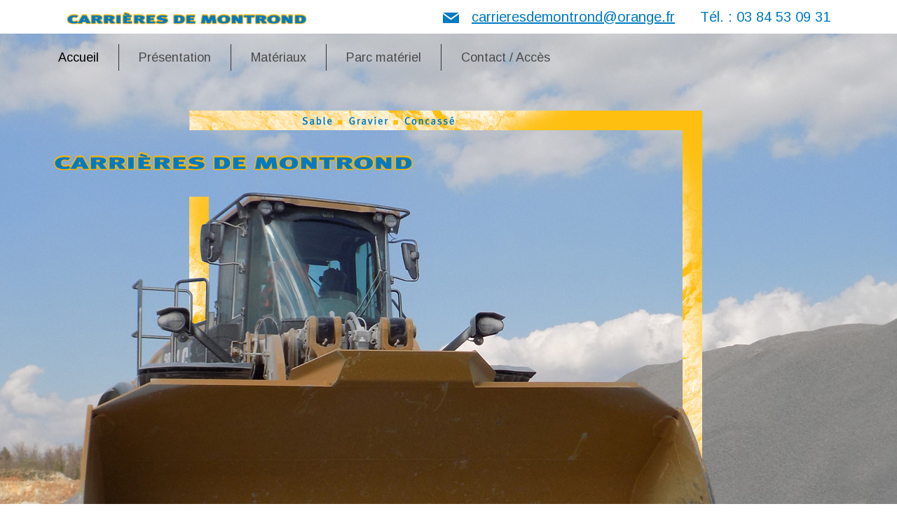

--- FILE ---
content_type: text/css
request_url: https://www.carrieres-de-montrond.com/modules/bootstrap/css/bootstrap-XXXS.css?0fcfdce12d22ad7356841bc9699b1e93
body_size: 723
content:

.col-xxs-1,.col-xxs-10,.col-xxs-11,.col-xxs-12,.col-xxs-2,.col-xxs-3,.col-xxs-4,.col-xxs-5,.col-xxs-6,.col-xxs-7,.col-xxs-8,.col-xxs-9, 
.col-xxxs-1,.col-xxxs-10,.col-xxxs-11,.col-xxxs-12,.col-xxxs-2,.col-xxxs-3,.col-xxxs-4,.col-xxxs-5,.col-xxxs-6,.col-xxxs-7,.col-xxxs-8,.col-xxxs-9{
  position: relative;
  min-height: 1px;
  padding-right: 15px;
  padding-left: 15px;
}

.col-xxs-1,.col-xxs-10,.col-xxs-11,.col-xxs-12,.col-xxs-2,.col-xxs-3,.col-xxs-4,.col-xxs-5,.col-xxs-6,.col-xxs-7,.col-xxs-8,.col-xxs-9, 
.col-xxxs-1,.col-xxxs-10,.col-xxxs-11,.col-xxxs-12,.col-xxxs-2,.col-xxxs-3,.col-xxxs-4,.col-xxxs-5,.col-xxxs-6,.col-xxxs-7,.col-xxxs-8,.col-xxxs-9{
  float: left;
}

/* xxxs- */
.col-xxxs-pull-12 { right:100%; }
.col-xxxs-pull-11 { right:91.66666667%; }
.col-xxxs-pull-10 { right:83.33333333%; }
.col-xxxs-pull-9 { right:75%; }
.col-xxxs-pull-8 { right:66.66666667%; }
.col-xxxs-pull-7 { right:58.33333333%; }
.col-xxxs-pull-6 { right:50%; }
.col-xxxs-pull-5 { right:41.66666667%; }
.col-xxxs-pull-4 { right:33.33333333%; }
.col-xxxs-pull-3 { right:25%; }
.col-xxxs-pull-2 { right:16.66666667%; }
.col-xxxs-pull-1 { right:8.33333333%; }
.col-xxxs-pull-0{ right:auto; }

.col-xxxs-push-12 { left:100%; }
.col-xxxs-push-11 { left:91.66666667%; }
.col-xxxs-push-10 { left:83.33333333%; }
.col-xxxs-push-9 { left:75%; }
.col-xxxs-push-8 { left:66.66666667%; }
.col-xxxs-push-7 { left:58.33333333%; }
.col-xxxs-push-6 { left:50%; }
.col-xxxs-push-5 { left:41.66666667%; }
.col-xxxs-push-4 { left:33.33333333%; }
.col-xxxs-push-3 { left:25%; }
.col-xxxs-push-2 { left:16.66666667%; }
.col-xxxs-push-1 { left:8.33333333%; }
.col-xxxs-push-0 { left:auto; }
.col-xxxs-offset-12 { margin-left:100%; }
.col-xxxs-offset-11 { margin-left:91.66666667%;}
.col-xxxs-offset-10 { margin-left:83.33333333%; }
.col-xxxs-offset-9 { margin-left:75%; }
.col-xxxs-offset-8 { margin-left:66.66666667%; }
.col-xxxs-offset-7 { margin-left:58.33333333%; }
.col-xxxs-offset-6 { margin-left:50%; }
.col-xxxs-offset-5 { margin-left:41.66666667%; }
.col-xxxs-offset-4 { margin-left:33.33333333%; }
.col-xxxs-offset-3 { margin-left:25%; }
.col-xxxs-offset-2 { margin-left:16.66666667% ;}
.col-xxxs-offset-1 { margin-left:8.33333333%; }
.col-xxxs-offset-0{ margin-left:0; }

.col-xxxs-1 { width:8.33333333%; }
.col-xxxs-2 { width:16.66666667%; }
.col-xxxs-3 { width:25%; }
.col-xxxs-4 { width:33.33333333%; }
.col-xxxs-5 { width:41.66666667%; }
.col-xxxs-6 { width:50%; }
.col-xxxs-7 { width:58.33333333%; }
.col-xxxs-8 { width:66.66666667%; }
.col-xxxs-9 { width:75%; }
.col-xxxs-10 { width:83.33333333%; }
.col-xxxs-11 { width:91.66666667%; }
.col-xxxs-12 { width: 100%; }

/* xxs- */

@media (min-width: 480px) {
	.col-xxs-pull-12 { right:100%; }
	.col-xxs-pull-11 { right:91.66666667%; }
	.col-xxs-pull-10 { right:83.33333333%; }
	.col-xxs-pull-9 { right:75%; }
	.col-xxs-pull-8 { right:66.66666667%; }
	.col-xxs-pull-7 { right:58.33333333%; }
	.col-xxs-pull-6 { right:50%; }
	.col-xxs-pull-5 { right:41.66666667%; }
	.col-xxs-pull-4 { right:33.33333333%; }
	.col-xxs-pull-3 { right:25%; }
	.col-xxs-pull-2 { right:16.66666667%; }
	.col-xxs-pull-1 { right:8.33333333%; }
	.col-xxs-pull-0{ right:auto; }
	
	.col-xxs-push-12 { left:100%; }
	.col-xxs-push-11 { left:91.66666667%; }
	.col-xxs-push-10 { left:83.33333333%; }
	.col-xxs-push-9 { left:75%; }
	.col-xxs-push-8 { left:66.66666667%; }
	.col-xxs-push-7 { left:58.33333333%; }
	.col-xxs-push-6 { left:50%; }
	.col-xxs-push-5 { left:41.66666667%; }
	.col-xxs-push-4 { left:33.33333333%; }
	.col-xxs-push-3 { left:25%; }
	.col-xxs-push-2 { left:16.66666667%; }
	.col-xxs-push-1 { left:8.33333333%; }
	.col-xxs-push-0 { left:auto; }
	.col-xxs-offset-12 { margin-left:100%; }
	.col-xxs-offset-11 { margin-left:91.66666667%;}
	.col-xxs-offset-10 { margin-left:83.33333333%; }
	.col-xxs-offset-9 { margin-left:75%; }
	.col-xxs-offset-8 { margin-left:66.66666667%; }
	.col-xxs-offset-7 { margin-left:58.33333333%; }
	.col-xxs-offset-6 { margin-left:50%; }
	.col-xxs-offset-5 { margin-left:41.66666667%; }
	.col-xxs-offset-4 { margin-left:33.33333333%; }
	.col-xxs-offset-3 { margin-left:25%; }
	.col-xxs-offset-2 { margin-left:16.66666667% ;}
	.col-xxs-offset-1 { margin-left:8.33333333%; }
	.col-xxs-offset-0{ margin-left:0; }
	
	.col-xxs-1 { width:8.33333333%; }
	.col-xxs-2 { width:16.66666667%; }
	.col-xxs-3 { width:25%; }
	.col-xxs-4 { width:33.33333333%; }
	.col-xxs-5 { width:41.66666667%; }
	.col-xxs-6 { width:50%; }
	.col-xxs-7 { width:58.33333333%; }
	.col-xxs-8 { width:66.66666667%; }
	.col-xxs-9 { width:75%; }
	.col-xxs-10 { width:83.33333333%; }
	.col-xxs-11 { width:91.66666667%; }
	.col-xxs-12 { width: 100%; }
}

/* .hidden */

@media (max-width: 479px) {
  .hidden-xxxs {
    display: none !important;
  }
}
@media (min-width: 480px) and (max-width: 639px) {
  .hidden-xxs {
    display: none !important;
  }
}
@media (min-width: 640px) and (max-width: 767px) {
  .hidden-xs {
    display: none !important;
  }
}
@media (min-width: 769px) {
  .hidden-xs {
    display: block !important;
  }
}


--- FILE ---
content_type: text/css
request_url: https://www.carrieres-de-montrond.com/custom/css/styles.css
body_size: 210
content:
@media (min-width: 992px) and (max-width: 1199px) {
}

/* FOND interne */
body.interne div#site{background:url(/custom/img/fond-page.jpg) center top no-repeat fixed;}

/* FOND index */
body.index div#site{background:url(/custom/img/fond-page.jpg) center top no-repeat fixed;}
@media (min-width: 640px) {
	body.index div#site{background:url(/custom/img/fond-accueil-768.jpg) center top no-repeat scroll;}
	body.index div#site div#container-content{padding-top:589px;}
}
@media (min-width: 768px) {
	body.index div#site{background:url(/custom/img/fond-accueil-992.jpg) center top no-repeat scroll;}
	body.index div#site div#container-content{padding-top:728px;}
}
@media (min-width: 992px) {
	body.index div#site{background:url(/custom/img/fond-accueil-1200.jpg) center top no-repeat scroll;}
	body.index div#site div#container-content{padding-top:907px;}
}
@media (min-width: 1200px) {
	body.index div#site{background:url(/custom/img/fond-accueil.jpg) center top no-repeat scroll;}
	body.index div#site div#container-content{padding-top:1000px;}
}

#tracteur_seul{display:block;}
@media (min-width: 640px) {
	#tracteur_seul{display:none;}
}

--- FILE ---
content_type: text/css
request_url: https://www.carrieres-de-montrond.com/modules/photoswipe/photoswipe.namespaced.min.css
body_size: 728
content:
/* PhotoSwipe main CSS by Dmitry Semenov | photoswipe.com | MIT license */.contenu .pswp{display:none;position:absolute;width:100%;height:100%;left:0;top:0;overflow:hidden;-ms-touch-action:none;touch-action:none;z-index:1500;-webkit-text-size-adjust:100%;-webkit-backface-visibility:hidden;outline:none}.contenu .pswp *{-webkit-box-sizing:border-box;box-sizing:border-box}.contenu .pswp img{max-width:none}.contenu .pswp--animate_opacity{opacity:.001;will-change:opacity;-webkit-transition:opacity 333ms cubic-bezier(0.4,0,0.22,1);transition:opacity 333ms cubic-bezier(0.4,0,0.22,1)}.contenu .pswp--open{display:block}.contenu .pswp--zoom-allowed .pswp__img{cursor:-webkit-zoom-in;cursor:-moz-zoom-in;cursor:zoom-in}.contenu .pswp--zoomed-in .pswp__img{cursor:-webkit-grab;cursor:-moz-grab;cursor:grab}.contenu .pswp--dragging .pswp__img{cursor:-webkit-grabbing;cursor:-moz-grabbing;cursor:grabbing}.contenu .pswp__bg{position:absolute;left:0;top:0;width:100%;height:100%;background:#000;opacity:0;-webkit-backface-visibility:hidden;will-change:opacity}.contenu .pswp__scroll-wrap{position:absolute;left:0;top:0;width:100%;height:100%;overflow:hidden}.contenu .pswp__container,.contenu .pswp__zoom-wrap{-ms-touch-action:none;touch-action:none;position:absolute;left:0;right:0;top:0;bottom:0}.contenu .pswp__container,.contenu .pswp__img{-webkit-user-select:none;-moz-user-select:none;-ms-user-select:none;user-select:none;-webkit-tap-highlight-color:transparent;-webkit-touch-callout:none}.contenu .pswp__zoom-wrap{position:absolute;width:100%;-webkit-transform-origin:left top;-ms-transform-origin:left top;transform-origin:left top;-webkit-transition:-webkit-transform 333ms cubic-bezier(0.4,0,0.22,1);transition:transform 333ms cubic-bezier(0.4,0,0.22,1)}.contenu .pswp__bg{will-change:opacity;-webkit-transition:opacity 333ms cubic-bezier(0.4,0,0.22,1);transition:opacity 333ms cubic-bezier(0.4,0,0.22,1)}.contenu .pswp--animated-in .pswp__bg,.contenu .pswp--animated-in .pswp__zoom-wrap{-webkit-transition:none;transition:none}.contenu .pswp__container,.contenu .pswp__zoom-wrap{-webkit-backface-visibility:hidden}.contenu .pswp__item{position:absolute;left:0;right:0;top:0;bottom:0;overflow:hidden}.contenu .pswp__img{position:absolute;width:auto;height:auto;top:0;left:0}.contenu .pswp__img--placeholder{-webkit-backface-visibility:hidden}.contenu .pswp__img--placeholder--blank{background:#222}.contenu .pswp--ie .pswp__img{width:100%!important;height:auto!important;left:0;top:0}.contenu .pswp__error-msg{position:absolute;left:0;top:50%;width:100%;text-align:center;font-size:14px;line-height:16px;margin-top:-8px;color:#CCC}.contenu .pswp__error-msg a{color:#CCC;text-decoration:underline}.contenu .pswp button{border:0 none}.contenu .pswp__caption__center{color:#fff!important}.contenu .pswp__caption__center a{color:#fff!important;text-decoration:underline!important}.contenu .pswp__caption__center a:hover{text-decoration:none!important}